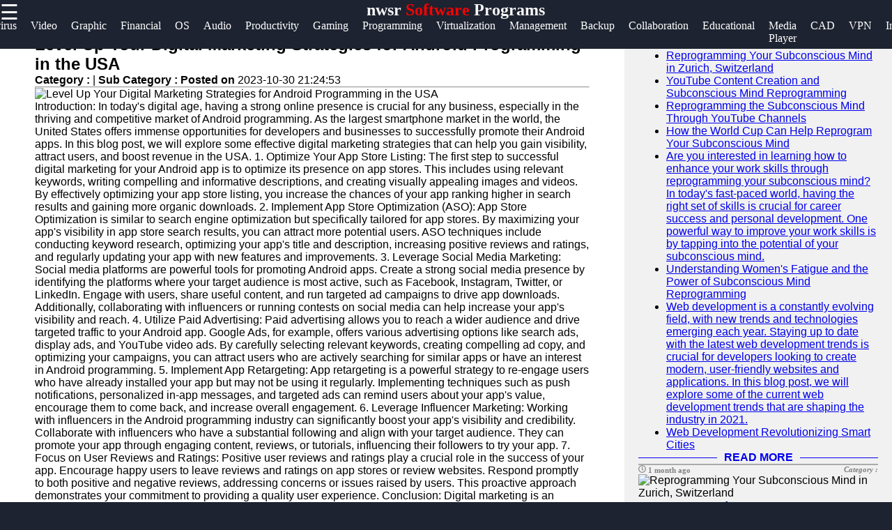

--- FILE ---
content_type: text/html; charset=UTF-8
request_url: https://nwsr.net/nwsr-android-programming-usa-digital-marketing-strategies
body_size: 12070
content:

<!DOCTYPE html>
<html lang="en">

  <head>
      <!-- Google tag (gtag.js) -->
<script async src="https://www.googletagmanager.com/gtag/js?id=G-30BBG2SYCM"></script>
<script>
  window.dataLayer = window.dataLayer || [];
  function gtag(){dataLayer.push(arguments);}
  gtag('js', new Date());

  gtag('config', 'G-30BBG2SYCM');
</script>

  <link rel="shortcut icon" href="favicon.png" type="image/png">
        <link rel="apple-touch-icon" href="favicon.ico">
         <meta name="description" content="Discover the world of Software Programs, Antivirus, Video Editing, Graphic Design, Accounting, Gaming Software Programs and more ">   
        <meta property="og:url" content="http://www.nwsr.net">
        <meta property="og:image" content="http://www.nwsr.net/nwsr-logo.jpg">
        <link rel="stylesheet" href="https://stackpath.bootstrapcdn.com/font-awesome/4.7.0/css/font-awesome.min.css">
        <meta name="author" content="nwsr.net@proton.me" >
        <meta name="theme-color" content="#ffffff">
        <link rel="stylesheet" href="style.css">
        <meta name="msapplication-navbutton-color" content="#ffffff">
        <meta name="apple-mobile-web-app-status-bar-style" content="#ffffff">
    <meta charset="utf-8">
    <meta name="viewport" content="width=device-width, initial-scale=1, shrink-to-fit=no">
    <meta name="author" content="nwsr">

    <title>nwsr Software Programs | Software</title>

    <!-- Bootstrap core CSS -->
    <link href="vendor/bootstrap/css/bootstrap.min.css" rel="stylesheet">

    <!-- Custom styles for this template -->
    <link href="css/modern-business.css" rel="stylesheet">
    <style>
           * {
    box-sizing: border-box;
    margin: 0px;
  }
  
  body {
    font-family: Arial, Helvetica, sans-serif;
    margin: 0;
    background-color: #1d2330;
  }  
  /*header*/
  .brand{
    text-align: center;
     float: end;
     margin-top: 0px;
  }
  .brand a{
      text-decoration: none;
      color: #fff;
      font-family: Berlin Sans FB;
      -webkit-animation-name: example; /* Chrome, Safari, Opera */
      -webkit-animation-duration: 4s; /* Chrome, Safari, Opera */
      animation-name: branddesign;
      animation-duration: 4s;
      animation-iteration-count: 2;
  }
  @keyframes branddesign {
      0%   {color: #282e3b;}
      25%  { color: white;}
      50%  { color: #282e3b;}
      100% { color: white;}
  }
  /*sidenavigation*/
  .sidenav {
      height: 100%;
      width: 0;
      position: fixed;
      z-index: 1;
      top: 0;
      left: 0;
      background-color: white;
      overflow-x: hidden;
      transition: 0.5s;
      padding-top: 60px;
  }
  
  .sidenav a {
      padding: 8px 8px 8px 32px;
      text-decoration: none;
      font-size: 25px;
      display: block;
      transition: 0.3s
  }
  
  .sidenav a:hover{
      color: #ff5a1c;
      text-decoration-thickness: 3px;
  }
  .closebtn {
      font-size: 36px !important;
  }
  .main-side-container{
    display: -webkit-flex;
      display: flex;
      -webkit-flex-wrap: nowrap;
      flex-wrap: nowrap;
  }
  .main-side-container div a{
    font-size: 15pt;
  }
  .main-side-container div hr{
  height: 2px;
  width: 80%;
  border: none;
  border-radius: 7px;
  background-color:#fff;
  }
  .w-f-u{
    background-color: #00b600;
    border-radius: 5px;
  }
  .w-f-u:hover{
    color: white !important;
    box-shadow: 0px 0px 10px red;
  }
  
  .sub-side-container:first-child{
    color: red;
  }
  /* Responsive layout*/
  @media screen and (max-width: 1080px) {
    .main-side-container{
      display: -webkit-flex;
        display: flex;
        -webkit-flex-wrap: wrap;
        flex-wrap: wrap;
    }
    .main-side-container div a{
      font-size: 14pt;
    }
  }@media screen and (max-width: 863px) {
  .main-side-container div a{
      font-size: 13pt;}
    }
    @media screen and (max-width: 820px) {
      .main-side-container div a{
          font-size: 12pt;
      }
      .w-f-u{
       margin-bottom: 10px;
        margin-left: 10px;
      }
  }
  h4 {
      text-align: center;
      font-size: 60px;
      margin-top: 0px;
    }
    .svg-clock{
      width: 11px;
      fill:grey;
    }
    /* Increase the font size of the h1 element */
    .header h1 {
      font-size: 40px;
    }
    
    /* Column container */
    .row {  
      display: flex;
      flex-wrap: wrap;
    }
    
    /* Create two unequal columns that sits next to each other */
    /* Sidebar/left column */
    .side {
      flex: 30%;
      background-color: #f1f1f1;
      padding: 20px;
    }
    /* Main column */
    .main {   
      flex: 70%;
      background-color: white;
      padding: 50px;
    }
    
    /*  image */
    .imgprops {
      width: 100%;
    }
   
    @media screen and (max-width: 800px) {
      .side{
  flex: 0%;
      }
      .main{
        flex: 100%;
      }
      
    }
    /* Responsive layout - when the screen is less than 700px wide, make the two columns stack on top of each other instead of next to each other */
    @media screen and (max-width: 500px) {
      .row {   
        flex-direction: column;
      }
    }
    
    /* Responsive layout - when the screen is less than 400px wide, make the navigation links stack on top of each other instead of next to each other */
    @media screen and (max-width: 400px) {
      .navbar a {
        float: none;
        width:100%;
      }
    }
    .sidenav {
        height: 100%;
        width: 0;
        position: fixed;
        z-index: 2;
        top: 0;
        right:  0;
        background-color:#282e3b ;
        overflow-x: hidden;
        transition: 0.5s;
        padding:0px;
    opacity: .90;
    }
    
    .sidenav a {
        padding: 8px 8px 8px 32px;
        text-decoration: none;
        font-size: 25px;
        color: #fff;
        display: block;
        transition: 0.3s;
    
    }
    
    .sidenav a:hover, .offcanvas a:focus{
        color:red;
        text-decoration: none;
    }
    
    .closebtn {
        position: relative;
        top: 0;
        right: 25px;
        font-size: 36px !important;
         
    }
    
    #main {
        transition: margin-left .5s;
      
      color: white;
    }
    
    @media screen and (max-height: 450px) {
      .sidenav {padding-top: 15px;}
      .sidenav a {font-size: 18px;}
    }
  @media screen and (max-width: 700px){
  .top-nav{
      display: none;
  }
  }
  @media screen and (max-width: 1000px){
    .top-nav{
      margin-left: 0px !important;
    }
    }
  .top-nav{
    margin-bottom: 70px;
    justify-content: center;
	font-size: 12px;
	margin-left: 4px;
  }
  .nav{
    width: auto;
    height: 40px;
    border: none;
    line-height: 10px;
  
  }
  .top-nav a{
  text-decoration: none;
  color: #fff;
  font-family: Berlin Sans FB;
  }
  .top-nav a:hover{
    color: red;
  }
  .top-nav a li{
    list-style: none;
  float: left;
    font-size: 12pt ;
    margin-right: 20px;
  }

   .header-box{
     background-color: #1d2330;
    height:70px;
   }
   .News-heading{
     text-decoration: navy;
    
     font-size:12pt;
     display:flex;
     flex-direction:row;
   }
   .News-heading:before, .News-heading:after{
  content: "";
  flex: 1 1;
  border-bottom: 1px solid;
  margin:auto;
   }
   .News-heading:before{
     margin-right: 10px;
   }
   .News-heading:after{
     margin-left: 10px;
   }
   footer{
     background-color: #282e3b;
     margin: 0px;
   }
  
  .footer-main-container{
    display: -webkit-flex;
        display: flex;
        -webkit-flex-wrap: wrap;
        flex-wrap: wrap;
  }
  .footer-main-container div{
    margin-left: 5px;
    width: 300px;
  }
  .footer-main-container div hr{
    width: 80%;
    margin-left: 0px;
  }
  .facb:hover{
    color: rgb(62, 62, 214) !important;
  }
  .insg:hover{
    color: rgba(255, 0, 21, 0.493) !important;
  }
  .twit:hover{
    color: skyblue !important;
  }
  .teleg:hover{
    color: rgb(33, 135, 175) !important;
  }
  .footer-main-container div p{
    color: #828da670;
  }
  .footer-main-container div a{
    text-decoration: none;
    font-size: 15pt;
   color: #828da6;
   font-size: 13pt;
   line-height: 35px;
  }
  .footer-main-container div a:hover{
    color: #fff;
  }
  .sub-container:first-child{
    color: #fff;
  }
  .footer-terms{
    text-align: center;
    color:#828da6 ;
    font-size: 10pt;
  }
  .footer-terms a{
    color: #f1f1f1;
    text-decoration: none;
    font-size: 10pt;
  }
  
   .card-title-font{
     color:#113277;
     font-size: 15pt
   }
 .postimgtop{
  width:100%;
   height:320px;
   border-radius:5px 5px 0 0;
 }
 .postimgtop-con{
   height: auto;
 }
 .postimgtopt{
  width:100%;
   height:150px;
   border-radius:5px 5px 0 0;
 }
 .fixed-bar{
  position: fixed;
  top:0;
  width: 100%;
  z-index: 1;
 }
 /*scroll to top*/
 @keyframes rotate {
   to {
     transform: rotate(2520deg);
   }
 }
 #myBtn {
  display: none;
  position: fixed;
  bottom: 20px;
  right: 30px;
  z-index: 99;
  font-size: 18px;
  border: none;
  outline: none;
  background-color: red;
  color: white;
  cursor: pointer;
  padding: 15px;
  border-radius: 4px;
}

#myBtn:hover {
  background-color: #555;
  animation-name: rotate;
     animation-duration: 3s;
     animation-timing-function: linear;
     animation-iteration-count: infinite;
}
        </style>
			<!-- Review schema -->
<div style="display:none;" itemscope itemtype="https://schema.org/Review">
  <span itemprop="itemReviewed" itemscope itemtype="https://schema.org/Product">
    <span itemprop="name">nwsr Service</span>
  </span>
  <span itemprop="author" itemscope itemtype="https://schema.org/Person">
    <span itemprop="name">nwsr</span>
  </span>
  <span itemprop="reviewBody"></span>
  <span itemprop="reviewRating" itemscope itemtype="https://schema.org/Rating">
    <span itemprop="ratingValue">4</span>
  </span>
  <div style="display:none;" itemprop="aggregateRating" itemscope itemtype="https://schema.org/AggregateRating">
    <span itemprop="ratingValue">4.5</span>
    out of
    <span itemprop="bestRating">5</span>
    based on
    <span itemprop="ratingCount">50</span>
    ratings
  </div>
</div>
  </head>

  <body>

    <!-- Navigation -->
    <section class="header-box fixed-bar">
    <span style="font-size:30px;cursor:pointer; color: rgb(255, 255, 255); float: left;" onclick="openNav()">☰ </span> 
    <h2 class="brand"><a href="/">nwsr<span style="color: red"> Software</span> Programs</a></h2>
   
  <ul class="top-nav">
    <a href="/" ><li class="nav" id="c-color"> Home <i class="fa fa-circle" style="font-size: 8pt;  "></i></li></a>
    <a href="/antivirus-and-security-software" itemprop="breadcrumb"><li>Antivirus</li></a>
	<a href="/video-editing-software" itemprop="breadcrumb"><li>Video</li></a>
	<a href="/graphic-design-software" itemprop="breadcrumb"><li>Graphic</li></a>
	<a href="/accounting-and=financial-software" itemprop="breadcrumb"><li>Financial</li></a>
	<a href="/operating-systems" itemprop="breadcrumb"><li>OS</li></a>
	<a href="/audio-editing-software" itemprop="breadcrumb"><li>Audio</li></a>
	<a href="/productivity-and-office-software" itemprop="breadcrumb"><li>Productivity</li></a>
	<a href="/gaming-software" itemprop="breadcrumb"><li>Gaming</li></a>
	<a href="/programming-and-development-software" itemprop="breadcrumb"><li>Programming</li></a>
	<a href="/virtualization-software" itemprop="breadcrumb"><li>Virtualization</li></a>
	<a href="/project-management-software" itemprop="breadcrumb"><li>Management</li></a>
	<a href="/backup-and-recovery-software" itemprop="breadcrumb"><li>Backup</li></a>
	<a href="/communication-and-collaboration-software" itemprop="breadcrumb"><li>Collaboration</li></a>
	<a href="/educational-software" itemprop="breadcrumb"><li>Educational</li></a>
	<a href="/media-players-and-streaming-software" itemprop="breadcrumb"><li>Media Player</li></a>
	<a href="/cad-and-3d-modeling-software" itemprop="breadcrumb"><li>CAD</li></a>
	<a href="/vpn-and-proxy-software" itemprop="breadcrumb"><li>VPN</li></a>
	<a href="/browser-and-internet-software" itemprop="breadcrumb"><li>Internet</li></a>
	<a href="/data-management-and-analytics-software" itemprop="breadcrumb"><li>Data Management</li></a>
	

     </ul>  
   </section>
<!--top navigation -->
       
        
        <div id="mySidenav" class="sidenav">
           <a href="javascript:void(0)" class="closebtn" onclick="closeNav()"><i style="color: red; float: right; font-size: 50pt;" >&times;</i></a>
           <div class="main-side-container">
             <div>
             <a href="javascript:void(0)" class="sub-side-container">Useful links</a>
             <hr>
             <a href="/"> Home</a>
             <a href="/antivirus-and-security-software">Antivirus and Security Software</a>  
             <a href="/video-editing-software">Video Editing Software</a>

             <a href="/graphic-design-software">Graphic Design Software</a>
             <a href="/accounting-and-financial-software">Accounting and Financial Software</a>
           </div>
           <div>
             <a href="javascript:void(0)"></a>
             <a href="javascript:void(0)"></a>
             <a href="javascript:void(0)"></a>
             <a href="#">Software</a>
             <a href="#">Programs</a>
             <a href="/operating-systems">Operating Systems</a>
             <a href="/programming-and-development-software">Programming and Development Software</a>
             <a href="/project-management-software">Project Management Software</a>

           </div>
           <div>

             <hr>

           </div>
           <div>
             <a href="javascript:void(0)" class="sub-side-container"> Socials</a>
             <hr>
             <a href="#" class="facb"><i class="fa fa-facebook"></i> Facebook</a>
             <a href="#" class="insg"><i class="fa fa-instagram"></i> Instagram</a>
             <a href="#" class="twit"><i class="fa fa-twitter"></i> Twitter</a>
             <a href="https://www.nwsr.net" class="teleg"><i class="fa fa-telegram"></i> Telegram</a>
           </div>
           <div>
             <a href="javascript:void(0)" class="sub-side-container"> Help & Support</a>
             <hr>
             <a href="/contact-us"> Contact</a>
             <a href="/about-us"> About Us</a>
             <a href="/write-for-us" class="w-f-u"> <i class="fa fa-book"></i> Write for Us</a>
           </div>
           </div>
         </div>
      
       <script>
           function openNav() {
               document.getElementById("mySidenav").style.width = "100%";
           }
           
           function closeNav() {
               document.getElementById("mySidenav").style.width = "0";
           }
           </script>


<!-- Page Content -->
   <div class="row">
                
          <div class="main">
<div class="imgprops" style="height:auto;">
<!-- Blog Post -->

          <div class="card mb-4">
      
            <div class="card-body">
              <h2 class="card-title">Level Up Your Digital Marketing Strategies for Android Programming in the USA</h2>
              <p><b>Category : </b> <a href=></a> |
                <b>Sub Category : </b> <b> Posted on </b>2023-10-30 21:24:53</p>
                <hr />

 <img class="img-fluid rounded" src="uploads/android-programming-usa-digital-marketing-strategies_1.jpg" alt="Level Up Your Digital Marketing Strategies for Android Programming in the USA">
  
              <p class="card-text">Introduction: In today's digital age, having a strong online presence is crucial for any business, especially in the thriving and competitive market of Android programming. As the largest smartphone market in the world, the United States offers immense opportunities for developers and businesses to successfully promote their Android apps. In this blog post, we will explore some effective digital marketing strategies that can help you gain visibility, attract users, and boost revenue in the USA.  1. Optimize Your App Store Listing: The first step to successful digital marketing for your Android app is to optimize its presence on app stores. This includes using relevant keywords, writing compelling and informative descriptions, and creating visually appealing images and videos. By effectively optimizing your app store listing, you increase the chances of your app ranking higher in search results and gaining more organic downloads.  2. Implement App Store Optimization (ASO): App Store Optimization is similar to search engine optimization but specifically tailored for app stores. By maximizing your app's visibility in app store search results, you can attract more potential users. ASO techniques include conducting keyword research, optimizing your app's title and description, increasing positive reviews and ratings, and regularly updating your app with new features and improvements.  3. Leverage Social Media Marketing: Social media platforms are powerful tools for promoting Android apps. Create a strong social media presence by identifying the platforms where your target audience is most active, such as Facebook, Instagram, Twitter, or LinkedIn. Engage with users, share useful content, and run targeted ad campaigns to drive app downloads. Additionally, collaborating with influencers or running contests on social media can help increase your app's visibility and reach.  4. Utilize Paid Advertising: Paid advertising allows you to reach a wider audience and drive targeted traffic to your Android app. Google Ads, for example, offers various advertising options like search ads, display ads, and YouTube video ads. By carefully selecting relevant keywords, creating compelling ad copy, and optimizing your campaigns, you can attract users who are actively searching for similar apps or have an interest in Android programming.  5. Implement App Retargeting: App retargeting is a powerful strategy to re-engage users who have already installed your app but may not be using it regularly. Implementing techniques such as push notifications, personalized in-app messages, and targeted ads can remind users about your app's value, encourage them to come back, and increase overall engagement.  6. Leverage Influencer Marketing: Working with influencers in the Android programming industry can significantly boost your app's visibility and credibility. Collaborate with influencers who have a substantial following and align with your target audience. They can promote your app through engaging content, reviews, or tutorials, influencing their followers to try your app.  7. Focus on User Reviews and Ratings: Positive user reviews and ratings play a crucial role in the success of your app. Encourage happy users to leave reviews and ratings on app stores or review websites. Respond promptly to both positive and negative reviews, addressing concerns or issues raised by users. This proactive approach demonstrates your commitment to providing a quality user experience.  Conclusion: Digital marketing is an essential component of successfully promoting Android apps in the USA. By optimizing your app's presence on app stores, leveraging social media marketing, utilizing paid advertising, implementing app retargeting, engaging influencers, and focusing on user reviews, you can significantly boost the visibility and success of your Android programming efforts. Remember, a thoughtful and comprehensive digital marketing strategy will lead to increased downloads, user engagement, and ultimately, revenue. visit: <a href="http://www.lifeafterflex.com">http://www.lifeafterflex.com</a>  For more information about this: <a href="http://www.tinyfed.com">http://www.tinyfed.com</a>  Looking for expert opinions? Find them in <a href="http://www.rubybin.com">http://www.rubybin.com</a>  Dropy by for a visit at the following website <a href="http://www.droope.org">http://www.droope.org</a>  also for more <a href="http://www.grauhirn.org">http://www.grauhirn.org</a></p>
             
            </div>
            <div class="card-footer text-muted">
             
           
            </div>
          </div>

<!-- Canonical Tag -->
<link rel="canonical" href="https://nwsr.net/nwsr-android-programming-usa-digital-marketing-strategies">

    <meta property="og:title" content="Level Up Your Digital Marketing Strategies for Android Programming in the USA">
    <meta property="og:image" content="https://nwsr.net/uploads/android-programming-usa-digital-marketing-strategies_1.jpg">
    <meta property="og:url" content="https://nwsr.net/nwsr-android-programming-usa-digital-marketing-strategies">


</div>
<div class="imgprops" style="height:auto;">
<!---Comment Section --->
<div class="row"  >
   <div class="col-md-12">
<div class="card my-4">
            <h5 class="card-header">Leave a Comment:</h5>
            <div class="card-body">
              <form name="Comment" method="post">
      <input type="hidden" name="csrftoken" value="3de6612a4a5afc2596e9804c53a40f305ad0f9926d08f41bd9f63555b91ebe98" />
 <div class="form-group">
<input type="text" name="name" class="form-control" placeholder="Enter your fullname" required>
</div>

 <div class="form-group">
 <input type="email" name="email" class="form-control" placeholder="Enter your Valid email" required>
 </div>


                <div class="form-group">
                  <textarea class="form-control" name="comment" rows="3" placeholder="Comment" required></textarea>
                </div>
                <button type="submit" class="btn btn-primary" name="submit">Submit</button>
              </form>
            </div>
          </div>

  <!---Comment Display Section --->

 
        </div>
      </div>
    
                </div> 
                 </div>
                 
                <div class="side">
                 
                  <div class="imgprops" style="height:auto;">
                 <!-- Sidebar Widgets Column -->
<div class="col-md-14">

    <!-- Search Widget -->
    <div class="card mb-4">
        <h5 class="card-header sidebar-title" style="color: black;">SEARCH</h5>
        <div class="card-body">
            <form name="search" action="/search" method="post">
                <div class="input-group">
                    <input type="text" name="searchtitle" class="form-control" placeholder="Search for..." required>
                    <span class="input-group-btn">
                        <button class="btn btn-secondary" type="submit">Go!</button>
                    </span>
                </div>
            </form>
        </div>
    </div>



    <!-- Side Widget -->
    <div class="card my-4">
        <h5 class="card-header sidebar-title"style="color: black;">Recent News</h5>
        <div class="card-body">
            <ul class="mb-0">
                                <li>
                    <a href="nwsr-zurich-switzerland-subconscious-mind-reprogramming">Reprogramming Your Subconscious Mind in Zurich, Switzerland</a>


                </li>
                                <li>
                    <a href="nwsr-youtube-content-creation-and-translation-subconscious-mind-reprogramming">YouTube Content Creation and Subconscious Mind Reprogramming</a>


                </li>
                                <li>
                    <a href="nwsr-youtube-channel-subconscious-mind-reprogramming">Reprogramming the Subconscious Mind Through YouTube Channels</a>


                </li>
                                <li>
                    <a href="nwsr-world-cup-subconscious-mind-reprogramming">How the World Cup Can Help Reprogram Your Subconscious Mind</a>


                </li>
                                <li>
                    <a href="nwsr-work-skills-development-subconscious-mind-reprogramming">Are you interested in learning how to enhance your work skills through reprogramming your subconscious mind? In today&#039;s fast-paced world, having the right set of skills is crucial for career success and personal development. One powerful way to improve your work skills is by tapping into the potential of your subconscious mind.</a>


                </li>
                                <li>
                    <a href="nwsr-women-fatigue-subconscious-mind-reprogramming">Understanding Women&#039;s Fatigue and the Power of Subconscious Mind Reprogramming</a>


                </li>
                                <li>
                    <a href="nwsr-web-development-trends">Web development is a constantly evolving field, with new trends and technologies emerging each year. Staying up to date with the latest web development trends is crucial for developers looking to create modern, user-friendly websites and applications. In this blog post, we will explore some of the current web development trends that are shaping the industry in 2021.</a>


                </li>
                                <li>
                    <a href="nwsr-web-development-smart-cities">Web Development Revolutionizing Smart Cities</a>


                </li>
                            </ul>
        </div>
    </div>

</div>
                </div>
                <h2><a href="/" class="News-heading">READ MORE</a></h2>
                 <div class="imgprops" style="height:auto;">
                  <!-- Blog Post -->
   <h6 style="border-top: 2px solid #aaa; color: grey;  font-family: Berlin Sans FB;">
<svg viewBox="0 0 512 512" class="svg-clock" ><!-- Font Awesome Free 5.15.1 by @fontawesome - https://fontawesome.com License - https://fontawesome.com/license/free (Icons: CC BY 4.0, Fonts: SIL OFL 1.1, Code: MIT License) --><path d="M256 8C119 8 8 119 8 256s111 248 248 248 248-111 248-248S393 8 256 8zm0 448c-110.5 0-200-89.5-200-200S145.5 56 256 56s200 89.5 200 200-89.5 200-200 200zm61.8-104.4l-84.9-61.7c-3.1-2.3-4.9-5.9-4.9-9.7V116c0-6.6 5.4-12 12-12h32c6.6 0 12 5.4 12 12v141.7l66.8 48.6c5.4 3.9 6.5 11.4 2.6 16.8L334.6 349c-3.9 5.3-11.4 6.5-16.8 2.6z"/></svg> 1 month ago      

<span style="float:right" ><i>Category : </i> <a style="color:#113277" href="echo htmlentities($row['category'])"></a> </span>
</h6>         
<div  class=" postimgtop-con">
<img class="postimgtop" src="uploads/zurich-switzerland-subconscious-mind-reprogramming_1.jpg" alt="Reprogramming Your Subconscious Mind in Zurich, Switzerland">

          <div class="card-body" >
          <h2 class="card-title-font">Reprogramming Your Subconscious Mind in Zurich, Switzerland</h2>              
     
            <a href="nwsr-zurich-switzerland-subconscious-mind-reprogramming" class="btn btn-primary">Read More &rarr;</a>
          </div>
        
        </div>
<h6 style="border-top: 2px solid #aaa; color: grey;  font-family: Berlin Sans FB;">
<svg viewBox="0 0 512 512" class="svg-clock" ><!-- Font Awesome Free 5.15.1 by @fontawesome - https://fontawesome.com License - https://fontawesome.com/license/free (Icons: CC BY 4.0, Fonts: SIL OFL 1.1, Code: MIT License) --><path d="M256 8C119 8 8 119 8 256s111 248 248 248 248-111 248-248S393 8 256 8zm0 448c-110.5 0-200-89.5-200-200S145.5 56 256 56s200 89.5 200 200-89.5 200-200 200zm61.8-104.4l-84.9-61.7c-3.1-2.3-4.9-5.9-4.9-9.7V116c0-6.6 5.4-12 12-12h32c6.6 0 12 5.4 12 12v141.7l66.8 48.6c5.4 3.9 6.5 11.4 2.6 16.8L334.6 349c-3.9 5.3-11.4 6.5-16.8 2.6z"/></svg> 1 month ago      

<span style="float:right" ><i>Category : </i> <a style="color:#113277" href="echo htmlentities($row['category'])"></a> </span>
</h6>         
<div  class=" postimgtop-con">
<img class="postimgtop" src="uploads/youtube-content-creation-and-translation-subconscious-mind-reprogramming_1.jpg" alt="YouTube Content Creation and Subconscious Mind Reprogramming">

          <div class="card-body" >
          <h2 class="card-title-font">YouTube Content Creation and Subconscious Mind Reprogramming</h2>              
     
            <a href="nwsr-youtube-content-creation-and-translation-subconscious-mind-reprogramming" class="btn btn-primary">Read More &rarr;</a>
          </div>
        
        </div>
<h6 style="border-top: 2px solid #aaa; color: grey;  font-family: Berlin Sans FB;">
<svg viewBox="0 0 512 512" class="svg-clock" ><!-- Font Awesome Free 5.15.1 by @fontawesome - https://fontawesome.com License - https://fontawesome.com/license/free (Icons: CC BY 4.0, Fonts: SIL OFL 1.1, Code: MIT License) --><path d="M256 8C119 8 8 119 8 256s111 248 248 248 248-111 248-248S393 8 256 8zm0 448c-110.5 0-200-89.5-200-200S145.5 56 256 56s200 89.5 200 200-89.5 200-200 200zm61.8-104.4l-84.9-61.7c-3.1-2.3-4.9-5.9-4.9-9.7V116c0-6.6 5.4-12 12-12h32c6.6 0 12 5.4 12 12v141.7l66.8 48.6c5.4 3.9 6.5 11.4 2.6 16.8L334.6 349c-3.9 5.3-11.4 6.5-16.8 2.6z"/></svg> 1 month ago      

<span style="float:right" ><i>Category : </i> <a style="color:#113277" href="echo htmlentities($row['category'])"></a> </span>
</h6>         
<div  class=" postimgtop-con">
<img class="postimgtop" src="uploads/youtube-channel-subconscious-mind-reprogramming_1.jpg" alt="Reprogramming the Subconscious Mind Through YouTube Channels">

          <div class="card-body" >
          <h2 class="card-title-font">Reprogramming the Subconscious Mind Through YouTube Channels</h2>              
     
            <a href="nwsr-youtube-channel-subconscious-mind-reprogramming" class="btn btn-primary">Read More &rarr;</a>
          </div>
        
        </div>
<h6 style="border-top: 2px solid #aaa; color: grey;  font-family: Berlin Sans FB;">
<svg viewBox="0 0 512 512" class="svg-clock" ><!-- Font Awesome Free 5.15.1 by @fontawesome - https://fontawesome.com License - https://fontawesome.com/license/free (Icons: CC BY 4.0, Fonts: SIL OFL 1.1, Code: MIT License) --><path d="M256 8C119 8 8 119 8 256s111 248 248 248 248-111 248-248S393 8 256 8zm0 448c-110.5 0-200-89.5-200-200S145.5 56 256 56s200 89.5 200 200-89.5 200-200 200zm61.8-104.4l-84.9-61.7c-3.1-2.3-4.9-5.9-4.9-9.7V116c0-6.6 5.4-12 12-12h32c6.6 0 12 5.4 12 12v141.7l66.8 48.6c5.4 3.9 6.5 11.4 2.6 16.8L334.6 349c-3.9 5.3-11.4 6.5-16.8 2.6z"/></svg> 1 month ago      

<span style="float:right" ><i>Category : </i> <a style="color:#113277" href="echo htmlentities($row['category'])"></a> </span>
</h6>         
<div  class=" postimgtop-con">
<img class="postimgtop" src="uploads/world-cup-subconscious-mind-reprogramming_1.jpg" alt="How the World Cup Can Help Reprogram Your Subconscious Mind">

          <div class="card-body" >
          <h2 class="card-title-font">How the World Cup Can Help Reprogram Your Subconscious Mind</h2>              
     
            <a href="nwsr-world-cup-subconscious-mind-reprogramming" class="btn btn-primary">Read More &rarr;</a>
          </div>
        
        </div>


  </div>
                 <div class="imgprops" style="height:auto;"></div>
              </div> 
            
           
</div>
      <!-- /.row -->
      <button onclick="topFunction()" id="myBtn" title="Go to top">Top</button>
    <script>
//Get the button
var mybutton = document.getElementById("myBtn");

// When the user scrolls down 20px from the top of the document, show the button
window.onscroll = function() {scrollFunction()};

function scrollFunction() {
  if (document.body.scrollTop > 20 || document.documentElement.scrollTop > 20) {
    mybutton.style.display = "block";
  } else {
    mybutton.style.display = "none";
  }
}

// When the user clicks on the button, scroll to the top of the document
function topFunction() {
  document.body.scrollTop = 0;
  document.documentElement.scrollTop = 0;
}
</script>
      
    <footer>
	

      
                <h2 class="brand"><a href="/">NW<span style="color: #ff591cbb"> S</span> R</a></h2>
				<div class="footer-content">
				<div class="footer-section">
				<h3 class="footer-title">nwsr</h3>
				<p class="footer-description">The ultimate online resource for Software Programs enthusiasts.</p>
                <div id="clockbox" style="color:#aaa;text-align:center;"></div>
                <script type="text/javascript">
var tday=["Sunday","Monday","Tuesday","Wednesday","Thursday","Friday","Saturday"];
var tmonth=["January","February","March","April","May","June","July","August","September","October","November","December"];

function GetClock(){
var d=new Date();
var nday=d.getDay(),nmonth=d.getMonth(),ndate=d.getDate(),nyear=d.getFullYear();
var nhour=d.getHours(),nmin=d.getMinutes(),nsec=d.getSeconds(),ap;

if(nhour==0){ap=" AM";nhour=12;}
else if(nhour<12){ap=" AM";}
else if(nhour==12){ap=" PM";}
else if(nhour>12){ap=" PM";nhour-=12;}

if(nmin<=9) nmin="0"+nmin;
if(nsec<=9) nsec="0"+nsec;

var clocktext=""+tday[nday]+", "+tmonth[nmonth]+" "+ndate+", "+nyear+" "+nhour+":"+nmin+":"+nsec+ap+"";
document.getElementById('clockbox').innerHTML=clocktext;
}

GetClock();
setInterval(GetClock,1000);
</script>
                <div class="footer-main-container">
                  <div>
                    <a href="javascript:void(0)" class="sub-container">Information</a>
                    <hr>
                    <p>Privacy Policy, Cookies Policy, Terms and Conditions. </a> <br>      
                    <i class="fa fa-info-circle"></i> Donations accepted <br>
                    
                   <a href="/terms-and-conditions"> Terms & Conditions </a>|<a href="/privacy-policy"> Privacy policy</a>|<a href="/cookies_policy">Cookies policy</a> |<a href="/faq">FAQ</a> <br>

                    Contact us: Feedback is very much appreciated! <br>
                   <a href="mailto:admin@nwsr.net">Email: admin@nwsr.net</a>  </p>
                  </div>
                  <div>
                  <a href="javascript:void(0)" class="sub-container">Useful links</a>
                  <hr>
                  <a href="/">Home</a><br>
				  <a href="/submit_post">Submit Post</a> <br>
                  <a href="/antivirus-and-security-software">Antivirus and Security</a>  <br>         
                  <a href="/video-editing-sotware">Video Editing</a><br>
                  <a href="/graphic-design-software">Graphic Design</a><br>
                  <a href="/accounting-and-financial-software">Accounting and Financial</a><br>
                  <a href="/operating-systems">Operating Systems</a> <br>
                  <a href="/software-biographies">Biographies</a><br>
                  <a href="/blogs">Blogs</a><br>
                </div>
                

                <div>
                  <a href="javascript:void(0)" class="sub-container">Socials</a><br>
                  <hr>
                  <a href="https//www.nwsr.net" class="facb"><i class="fa fa-facebook"></i>Facebook</a><br>
                  <a href="https//www.nwsr.net" class="insg"><i class="fa fa-instagram"></i>Instagram</a><br>
                  <a href="https//www.nwsr.net" class="twit"><i class="fa fa-twitter"></i>Twitter</a><br>
                  <a href="https//www.nwsr.net" class="teleg"><i class="fa fa-telegram"></i>Telegram</a><br>
                </div>
                <div>
                  <a href="javascript:void(0)" class="sub-container"> Help & Support</a><br>
                  <hr>
                  <a href="/contact-us">Contact Us</a><br>
                  <a href="/about-us">About Us</a><br>
                  <a href="/advertise-with-us">Advertise With Us</a><br>
                  <a href="/write-for-us">Write for Us</a>
                </div>
                <div>
                  <a href="javascript:void(0)" class="sub-container"> Our Apps</a><br>
                  <hr>
                  <img src="/android-app.jpg" alt="android app">
                  <img src="/ios-app.jpg" alt="Ios app">
                </div>
                <div>
                  <a href="javascript:void(0)" class="sub-container"> Translate</a><br>
                  <hr>
                  <div id="ytWidget"></div><script src="https://translate.yandex.net/website-widget/v1/widget.js?widgetId=ytWidget&pageLang=en&widgetTheme=dark&autoMode=false" type="text/javascript"></script>
                  
                </div>

<div class="newsletter-content">
  <h2 class="section-title">Subscribe to Our Newsletter</h2>
  <p class="newsletter-description">Stay up to date with the latest Software news, reviews, and more!</p>
  <form class="newsletter-form" method="post">
    <input type="email" name="email" placeholder="Enter your email">
    <button type="submit" name="subscribe">Subscribe</button>
  </form>
</div>





<style>
.newsletter-content {
  color: white;
}

.footer-description {
  color: white;
}

h3 {
  color: white;
}

</style>

                  <hr>
                   </div>
                
                </div>
                <p class="footer-terms">Copyright &copy; <script>document.write(new Date().getFullYear())</script> nwsr. All right reserved</p>
              </footer>

    <!-- Bootstrap core JavaScript -->
    <script src="vendor/jquery/jquery.min.js"></script>
    <script src="vendor/bootstrap/js/bootstrap.bundle.min.js"></script>

  </body>

</html>
